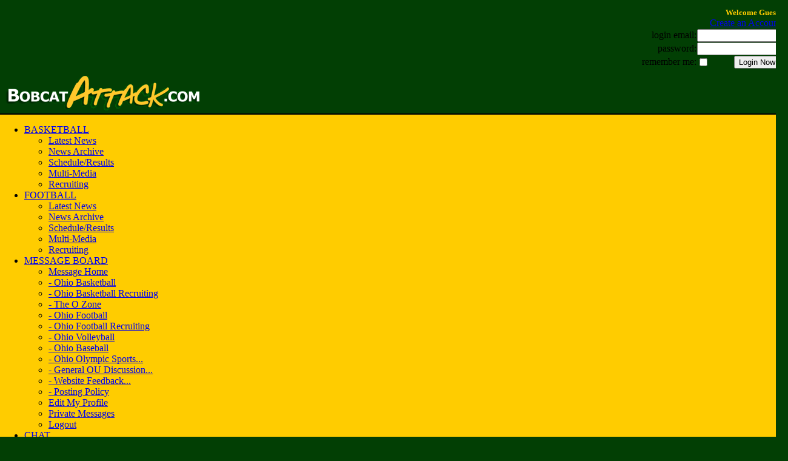

--- FILE ---
content_type: text/html
request_url: https://bobcatattack.com/basketball/images.asp?PID=6
body_size: 27580
content:
<!DOCTYPE html PUBLIC "-//W3C//DTD XHTML 1.0 Transitional//EN" "http://www.w3.org/TR/xhtml1/DTD/xhtml1-transitional.dtd">
<html xmlns="http://www.w3.org/1999/xhtml">
<head>

<title>BobcatAttack.com - For Fans of Ohio University Sports</title>

	<meta name="keywords" content="Ohio, University, Ohio University, Sports, Athletics, Message Board, Chat, News Stories, Athens, Mid-American, MAC, Football, Basketball, Convo, Convocation Center, Peden, Stadium, Athens Ohio, Southeast Ohio, College" />
	<meta name="description" content="BobcatAttack.com covers Ohio University Athletics.  Follow the Bobcats in our message boards, real-time chat, news stories, game highlight movies, image galleries, scoring updates, schedules, links to other MAC related events.  Primary focus is on Football and Basketball, but other sports are also covered." />


<link rel="stylesheet" type="text/css" href="/inc/stylesheet/stylesheet.css" />
<script language="JavaScript" src="/inc/javascript/scripts.js" type="text/javascript"></script>

<!-- SMG_BobCatAttack - Hardcoded ASYNC tags - 021522 -->
<!-- Start DFP SETUP - Header Tags -->
<script type='text/javascript'>
      var gptadslots=[], googletag = googletag || {}; googletag.cmd = googletag.cmd || [];
      (function(){ var gads = document.createElement('script');
          gads.async = true; gads.type = 'text/javascript';
          var useSSL = 'https:' == document.location.protocol;
          gads.src = (useSSL ? 'https:' : 'http:') + '//www.googletagservices.com/tag/js/gpt.js';
          var node = document.getElementsByTagName('script')[0];
          node.parentNode.insertBefore(gads, node);
      })();
</script>
<script type='text/javascript' src='https://img.bnqt.com/lib/js/sdpdfphelper.js'></script>
<script type='text/javascript'>
      googletag.cmd.push(function() {
          googletag.pubads().enableAsyncRendering(); googletag.pubads().enableSingleRequest();
          googletag.pubads().setTargeting('title', sdpTargeting.title)
                            .setTargeting('targetPaths', sdpTargeting.targetPaths)
                            .setTargeting('fullPath', sdpTargeting.fullPath)
                            .setTargeting('queryStr', sdpTargeting.queryStr)
                            .setTargeting('domainName', sdpTargeting.domainName);
      });
</script>
<!-- DFP SETUP end -->

</head>
<body bgcolor="#023F04" style="margin: 0px;" onload="">

<!-- google_ad_section_start -->
<!-- Ohio, University, Ohio University, Sports, Athletics, Message Board, Chat, News Stories, Athens, Mid-American, MAC, Football, Basketball, Convo, Convocation Center, Peden, Stadium, Athens Ohio, Southeast Ohio, College -->
<!-- google_ad_section_end -->

<table border="0" cellpadding="0" cellspacing="0" width="100%" class="mainTable">
<tr>
	<td width="100%">
		<table border="0" cellpadding="0" cellspacing="0" width="100%">
		<tr>
			<td width="100%"><img src="/images/global/spacer.gif" width="10" height="10" alt="" /></td>
		</tr>
		<tr>
			<td width="100%">
				<table border="0" cellpadding="0" cellspacing="0" width="100%">
				<tr>
					<td width="1%" valign="bottom"><img src="/images/global/spacer.gif" width="10" height="100" alt="" /></td>
					<td width="1%" valign="middle" style="width: 740px; height: 100px;">
					
					
					<div id='usmg_ad_SMG_BobCatAttack_728x90_1a_sports_college_ncaa.main'>
						 <script type='text/javascript'>
							 googletag.cmd.push(function() {
								 googletag.defineSlot('/7103,22823772964/SMG_BobCatAttack/728x90_1a/sports/college/ncaa.main', [728,90], 'usmg_ad_SMG_BobCatAttack_728x90_1a_sports_college_ncaa.main').addService(googletag.pubads());
								 googletag.enableServices();
								 googletag.display('usmg_ad_SMG_BobCatAttack_728x90_1a_sports_college_ncaa.main');
							 });
						 </script>
					</div>
					
					</td>
					<td width="98%" valign="top" align="right">
						<table>
						<tr>
							<td align="right" class="topnavlogin">
							
									<font color="#ffcc00" size="2"><b>Welcome&nbsp;Guest!</b></font><br />
									<a href="/registration/signup.asp">Create&nbsp;an&nbsp;Account</a><br />
									<form action="/registration/login.asp" method="post">
									<table border="0" cellpadding="0" cellspacing="1">
									<input type="hidden" name="ReturnURL" value="/basketball/images.asp?PID=6" />
									<tr><td align="right" class="topnavlogin">login email:</td><td align="right" colspan="2"><input type="text" name="email" size="15" class="loginForm" /></td></tr>
									<tr><td align="right" class="topnavlogin">password:</td><td align="right" colspan="2"><input type="password" name="password" size="15" class="loginForm" /></td></tr>
									<tr><td align="right" class="topnavlogin"><label for="RememberMe">remember&nbsp;me:</label></td><td align="left"><input type="checkbox" id="RememberMe" name="RememberMe" value="YES" /></td><td align="right"><input type="submit" name="Login" value="Login Now" class="loginFormButton"></td></tr>
									</table>
									</form>
								
							</td>
							<td><img src="/images/global/spacer.gif" width="5" height="1" alt="" /></td>
						</tr>
						</table>				
					</td>
				</tr>
				</table>
			</td>
		</tr>
		<tr>
			<td width="100%" align="left"><a href="/"><img src="/images/global/logo.gif" width="340" height="70" border="0" alt="" /></a></td>
		</tr>
		<tr>
			<td width="100%" bgcolor="#000000" align="left"><img src="/images/global/spacer.gif" width="2" height="2" alt="" /></td>
		</tr>
		<tr>
			<td width="100%" bgcolor="#FFCC00">
				
					      <ul id="BANav">
                             <li>
                                <a href="/basketball/">BASKETBALL</a>
                                <ul>
                                    <li><a href="/basketball/">Latest News</a></li>
                                    <li><a href="/basketball/stories.asp">News Archive</a></li>
                                    <li><a href="/basketball/schedule.asp">Schedule/Results</a></li>
                                    <li><a href="/basketball/multimedia.asp">Multi-Media</a></li>
                                    <li><a href="/basketball/recruiting.asp">Recruiting</a></li>
                                </ul>
                             </li>
                             <li>
                                <a href="/football/">FOOTBALL</a>
                                <ul>
                                    <li><a href="/football/">Latest News</a></li>
                                    <li><a href="/football/stories.asp">News Archive</a></li>
                                    <li><a href="/football/schedule.asp">Schedule/Results</a></li>
                                    <li><a href="/football/multimedia.asp">Multi-Media</a></li>
                                    <li><a href="/football/recruiting.asp">Recruiting</a></li>
                                </ul>
                             </li>
                             <li>
                                <a href="/messageboard/">MESSAGE BOARD</a>
                                <ul>
                                    <li><a href="/messageboard/">Message Home</a></li>
                                    <li><a href="/messageboard/forum.asp?PID=1"> - Ohio Basketball</a></li>
                                    <li><a href="/messageboard/forum.asp?PID=4"> - Ohio Basketball Recruiting</a></li>
                                    <li><a href="/messageboard/forum.asp?PID=5"> - The O Zone</a></li>
                                    <li><a href="/messageboard/forum.asp?PID=6"> - Ohio Football</a></li>
                                    <li><a href="/messageboard/forum.asp?PID=7"> - Ohio Football Recruiting</a></li>
                                    <li><a href="/messageboard/forum.asp?PID=15"> - Ohio Volleyball</a></li>
                                    <li><a href="/messageboard/forum.asp?PID=17"> - Ohio Baseball</a></li>
                                    <li><a href="/messageboard/forum.asp?PID=9"> - Ohio Olympic Sports...</a></li>
                                    <li><a href="/messageboard/forum.asp?PID=10"> - General OU Discussion...</a></li>
                                    <li><a href="/messageboard/forum.asp?PID=14"> - Website Feedback...</a></li>
                                    <li><a href="/messageboard/forum.asp?PID=11"> - Posting Policy</a></li>
                                    <li><a href="/registration/edit.asp">Edit My Profile</a></li>
                                    <li><a href="/messageboard/private/">Private Messages</a></li>
                                    <li><a href="/registration/logout.asp">Logout</a></li>
                                </ul>
                             </li>
                             <li><a href="/chat/">CHAT</a></li>
                             <li><a href="/links/">LINKS</a></li>
                          </ul>
				
            </td>
		</tr>
		<tr>
			<td width="100%" bgcolor="#000000" align="left"><img src="/images/global/spacer.gif" width="2" height="2" alt="" /></td>
		</tr>
		<tr>
			<td width="100%" style="height: 20px;"><table border="0" cellpadding="0" cellspacing="0" width="100%"><tr><td><img src="/images/global/spacer.gif" width="20" height="10" alt="" /></td><td width="99%" valign="middle" class="topnavsecondary"><a href="/search/">site&nbsp;search</a><img src="/images/global/spacer.gif" width="20" height="1" alt="" /><a href="/contact/">contact&nbsp;us</a><img src="/images/global/spacer.gif" width="20" height="1" alt="" /><a href="/about/">about&nbsp;us</a><img src="/images/global/spacer.gif" width="20" height="1" alt="" /><a href="/contact/index.asp?PID=4">advertise&nbsp;with&nbsp;us</a><img src="/images/global/spacer.gif" width="20" height="1"  alt="" /><a href="javascript: openWindow('/help/','HelpWindow','toolbar=no,location=no,directories=no,status=no,menubar=no,scrollbars=yes,resizable=yes,width=700,height=550,screenX=15,screenY=15,top=15,left=15');">help</a></td><td align=right></td></tr></table></td>
		</tr>
		</table>

		<table cellpadding="0" cellspacing="10" border="0" width="100%">
		<tr>
			
			<td width="98%" valign="top">
					
				<table border="0" cellpadding="0" cellspacing="0" width="100%">
				<tr><td colspan="3" bgcolor="black"><img src="/images/global/spacer.gif" height="2" width="492" alt="" /></td></tr>
				<tr>
					<td valign="top" bgcolor="black" width="2"><img src="/images/global/spacer.gif" height="2" width="2" alt="" /></td>
					<td valign="top" bgcolor="#FFFFFF">
						<table border="0" cellpadding="0" cellspacing="10" width="100%">
						<tr>
							<td>
								<table border="0" cellpadding="0" cellspacing="0" width="100%">
								<tr>
									<td valign="top"><span class="header"><b>Ohio&nbsp;Basketball</b></span><span class="BigBold"><br /><b>&nbsp;&nbsp;&nbsp;&gt;&gt;&nbsp;Multi-Media</b></span></td>
									<td valign="top" align="right"></td>
								</tr>
								</table>
							</td>
						</tr>
						<tr>
							<td>
<table width="96%" align="center" border="0" cellpadding="0" cellspacing="0"><tr><td><hr size="1" width="100%" color="black"></td></tr><tr><td><span class="bigBold">Ohio vs. Kent State&nbsp;-&nbsp;Image Gallery</span></td></tr><tr><td>Photos taken on Saturday, January 15, 2011</td></tr><tr><td><span class="verysmall"><BR></span><span class="small">Click on Thumbnail for a Full-Sized Image</span></td></tr><tr><td><BR><BR></td></tr><tr><td align=center><table border=0 cellpadding=5 cellspacing=0><tr><td><a href="javascript: openWindow('/general/photo.asp?border=1&photo=%2Fmedia%2Fphotos%2Fgalleries%2F48%5F116201104841%2Ejpg&gid=6','PhotoWindow','toolbar=no,location=no,directories=no,status=no,menubar=no,scrollbars=yes,resizable=yes,width=675,height=647,screenX=15,screenY=15,top=15,left=15');"><img class="ThumbImage" border="0" src="/media/photos/galleries/48_116201104841_SMALL.jpg" alt="Washington with ball" border="0" height="82" width="125"></a></td><td><a href="javascript: openWindow('/general/photo.asp?border=1&photo=%2Fmedia%2Fphotos%2Fgalleries%2F49%5F116201104913%2Ejpg&gid=6','PhotoWindow','toolbar=no,location=no,directories=no,status=no,menubar=no,scrollbars=yes,resizable=yes,width=530,height=850,screenX=15,screenY=15,top=15,left=15');"><img class="ThumbImage" border="0" src="/media/photos/galleries/49_116201104913_SMALL.jpg" alt="Baltic shot" border="0" height="125" width="82"></a></td><td><a href="javascript: openWindow('/general/photo.asp?border=1&photo=%2Fmedia%2Fphotos%2Fgalleries%2F50%5F116201104943%2Ejpg&gid=6','PhotoWindow','toolbar=no,location=no,directories=no,status=no,menubar=no,scrollbars=yes,resizable=yes,width=530,height=850,screenX=15,screenY=15,top=15,left=15');"><img class="ThumbImage" border="0" src="/media/photos/galleries/50_116201104943_SMALL.jpg" alt="Cooper dribbling" border="0" height="125" width="82"></a></td><td><a href="javascript: openWindow('/general/photo.asp?border=1&photo=%2Fmedia%2Fphotos%2Fgalleries%2F51%5F11620110508%2Ejpg&gid=6','PhotoWindow','toolbar=no,location=no,directories=no,status=no,menubar=no,scrollbars=yes,resizable=yes,width=675,height=647,screenX=15,screenY=15,top=15,left=15');"><img class="ThumbImage" border="0" src="/media/photos/galleries/51_11620110508_SMALL.jpg" alt="Free throw" border="0" height="82" width="125"></a></td><tr><tr><td><a href="javascript: openWindow('/general/photo.asp?border=1&photo=%2Fmedia%2Fphotos%2Fgalleries%2F52%5F116201105033%2Ejpg&gid=6','PhotoWindow','toolbar=no,location=no,directories=no,status=no,menubar=no,scrollbars=yes,resizable=yes,width=675,height=648,screenX=15,screenY=15,top=15,left=15');"><img class="ThumbImage" border="0" src="/media/photos/galleries/52_116201105033_SMALL.jpg" alt="Students" border="0" height="82" width="125"></a></td><td><a href="javascript: openWindow('/general/photo.asp?border=1&photo=%2Fmedia%2Fphotos%2Fgalleries%2F53%5F11620110514%2Ejpg&gid=6','PhotoWindow','toolbar=no,location=no,directories=no,status=no,menubar=no,scrollbars=yes,resizable=yes,width=675,height=715,screenX=15,screenY=15,top=15,left=15');"><img class="ThumbImage" border="0" src="/media/photos/galleries/53_11620110514_SMALL.jpg" alt="Defending" border="0" height="96" width="125"></a></td><td><a href="javascript: openWindow('/general/photo.asp?border=1&photo=%2Fmedia%2Fphotos%2Fgalleries%2F54%5F116201105147%2Ejpg&gid=6','PhotoWindow','toolbar=no,location=no,directories=no,status=no,menubar=no,scrollbars=yes,resizable=yes,width=530,height=850,screenX=15,screenY=15,top=15,left=15');"><img class="ThumbImage" border="0" src="/media/photos/galleries/54_116201105147_SMALL.jpg" alt="Drive" border="0" height="125" width="82"></a></td><td><a href="javascript: openWindow('/general/photo.asp?border=1&photo=%2Fmedia%2Fphotos%2Fgalleries%2F55%5F116201105216%2Ejpg&gid=6','PhotoWindow','toolbar=no,location=no,directories=no,status=no,menubar=no,scrollbars=yes,resizable=yes,width=675,height=648,screenX=15,screenY=15,top=15,left=15');"><img class="ThumbImage" border="0" src="/media/photos/galleries/55_116201105216_SMALL.jpg" alt="Cooper drive" border="0" height="82" width="125"></a></td><tr><tr><td><a href="javascript: openWindow('/general/photo.asp?border=1&photo=%2Fmedia%2Fphotos%2Fgalleries%2F56%5F116201105237%2Ejpg&gid=6','PhotoWindow','toolbar=no,location=no,directories=no,status=no,menubar=no,scrollbars=yes,resizable=yes,width=530,height=850,screenX=15,screenY=15,top=15,left=15');"><img class="ThumbImage" border="0" src="/media/photos/galleries/56_116201105237_SMALL.jpg" alt="Cooper layup" border="0" height="125" width="82"></a></td><td><a href="javascript: openWindow('/general/photo.asp?border=1&photo=%2Fmedia%2Fphotos%2Fgalleries%2F57%5F116201105259%2Ejpg&gid=6','PhotoWindow','toolbar=no,location=no,directories=no,status=no,menubar=no,scrollbars=yes,resizable=yes,width=675,height=649,screenX=15,screenY=15,top=15,left=15');"><img class="ThumbImage" border="0" src="/media/photos/galleries/57_116201105259_SMALL.jpg" alt="Ozone" border="0" height="83" width="125"></a></td><td><a href="javascript: openWindow('/general/photo.asp?border=1&photo=%2Fmedia%2Fphotos%2Fgalleries%2F58%5F116201105317%2Ejpg&gid=6','PhotoWindow','toolbar=no,location=no,directories=no,status=no,menubar=no,scrollbars=yes,resizable=yes,width=675,height=648,screenX=15,screenY=15,top=15,left=15');"><img class="ThumbImage" border="0" src="/media/photos/galleries/58_116201105317_SMALL.jpg" alt="Band 1" border="0" height="82" width="125"></a></td><td><a href="javascript: openWindow('/general/photo.asp?border=1&photo=%2Fmedia%2Fphotos%2Fgalleries%2F59%5F116201105346%2Ejpg&gid=6','PhotoWindow','toolbar=no,location=no,directories=no,status=no,menubar=no,scrollbars=yes,resizable=yes,width=675,height=648,screenX=15,screenY=15,top=15,left=15');"><img class="ThumbImage" border="0" src="/media/photos/galleries/59_116201105346_SMALL.jpg" alt="Band 2" border="0" height="82" width="125"></a></td><tr><tr><td><a href="javascript: openWindow('/general/photo.asp?border=1&photo=%2Fmedia%2Fphotos%2Fgalleries%2F61%5F116201105434%2Ejpg&gid=6','PhotoWindow','toolbar=no,location=no,directories=no,status=no,menubar=no,scrollbars=yes,resizable=yes,width=675,height=647,screenX=15,screenY=15,top=15,left=15');"><img class="ThumbImage" border="0" src="/media/photos/galleries/61_116201105434_SMALL.jpg" alt="Dance team 1" border="0" height="82" width="125"></a></td><td><a href="javascript: openWindow('/general/photo.asp?border=1&photo=%2Fmedia%2Fphotos%2Fgalleries%2F62%5F116201105452%2Ejpg&gid=6','PhotoWindow','toolbar=no,location=no,directories=no,status=no,menubar=no,scrollbars=yes,resizable=yes,width=675,height=648,screenX=15,screenY=15,top=15,left=15');"><img class="ThumbImage" border="0" src="/media/photos/galleries/62_116201105452_SMALL.jpg" alt="Dance team 2" border="0" height="82" width="125"></a></td><td><a href="javascript: openWindow('/general/photo.asp?border=1&photo=%2Fmedia%2Fphotos%2Fgalleries%2F63%5F116201105516%2Ejpg&gid=6','PhotoWindow','toolbar=no,location=no,directories=no,status=no,menubar=no,scrollbars=yes,resizable=yes,width=675,height=648,screenX=15,screenY=15,top=15,left=15');"><img class="ThumbImage" border="0" src="/media/photos/galleries/63_116201105516_SMALL.jpg" alt="Huddle" border="0" height="82" width="125"></a></td><td><a href="javascript: openWindow('/general/photo.asp?border=1&photo=%2Fmedia%2Fphotos%2Fgalleries%2F64%5F116201105550%2Ejpg&gid=6','PhotoWindow','toolbar=no,location=no,directories=no,status=no,menubar=no,scrollbars=yes,resizable=yes,width=675,height=648,screenX=15,screenY=15,top=15,left=15');"><img class="ThumbImage" border="0" src="/media/photos/galleries/64_116201105550_SMALL.jpg" alt="Crowd" border="0" height="82" width="125"></a></td><tr><tr><td><a href="javascript: openWindow('/general/photo.asp?border=1&photo=%2Fmedia%2Fphotos%2Fgalleries%2F65%5F116201105624%2Ejpg&gid=6','PhotoWindow','toolbar=no,location=no,directories=no,status=no,menubar=no,scrollbars=yes,resizable=yes,width=675,height=648,screenX=15,screenY=15,top=15,left=15');"><img class="ThumbImage" border="0" src="/media/photos/galleries/65_116201105624_SMALL.jpg" alt="Good bye" border="0" height="82" width="125"></a></td><td><a href="javascript: openWindow('/general/photo.asp?border=1&photo=%2Fmedia%2Fphotos%2Fgalleries%2F66%5F116201105645%2Ejpg&gid=6','PhotoWindow','toolbar=no,location=no,directories=no,status=no,menubar=no,scrollbars=yes,resizable=yes,width=530,height=850,screenX=15,screenY=15,top=15,left=15');"><img class="ThumbImage" border="0" src="/media/photos/galleries/66_116201105645_SMALL.jpg" alt="Kent State layup" border="0" height="125" width="82"></a></td><td>&nbsp;</td><td>&nbsp;</td></tr></table></td></tr></table>								<br/><br/>
							</td>
						</tr>
						</table>
					</td>
					<td bgcolor="black" width="2">
						<img src="/images/global/spacer.gif" height="2" width="2" alt="" />
					</td>
				</tr>
				<tr><td colspan="3" bgcolor="black"><img src="/images/global/spacer.gif" height="2" width="2" alt="" /></td></tr>
				
				<tr>
					<td colspan="3" align="center" style="padding-top: 30px;">
						<div id='usmg_ad_SMG_BobCatAttack_launchpad_sports_college_ncaa.main'>
							 <script type='text/javascript'>
								 googletag.cmd.push(function() {
									 googletag.defineSlot('/7103,22823772964/SMG_BobCatAttack/launchpad/sports/college/ncaa.main', [[970,66],[970,250]], 'usmg_ad_SMG_BobCatAttack_launchpad_sports_college_ncaa.main').addService(googletag.pubads());
									 googletag.enableServices();
									 googletag.display('usmg_ad_SMG_BobCatAttack_launchpad_sports_college_ncaa.main');
								 });
							 </script>
						</div>				
					</td>
				</tr>

				</table>
			</td>
			
				<td valign="top" align="center" width="1%">
					

						<div style="position: relative; top: 1px;">
							<div>
								<a href="https://shopathensohio.com/bobcat-attack/" target="_blank"><img src="/media/uploads/ads/ba/shopathensohio.jpg" width="300" height="300" border="0"></a>	
							</div>
							<br/>
						</div>

				        <!-- Who is Online Start-->
<table border=0 cellpadding=0 cellspacing=0>
<tr><td colspan=3 bgcolor=black><img src=/images/global/spacer.gif height=2 width=300></td></tr>
<tr>
<td bgcolor=black><img src=/images/global/spacer.gif height=2 width=2></td>
<td bgcolor=#A2A2A2>
<table border=0 cellpadding=0 cellspacing=0>
<tr>
<td><img src=/images/side_headers/whosonline_icon.gif WIDTH=26 HEIGHT=20></td>
<td class=sideBar><span class=darkGreen><b>WHO'S ONLINE</b></span></td>
</tr>
</table>
</td>
<td bgcolor=black><img src=/images/global/spacer.gif height=2 width=2></td>
</tr>
<tr><td colspan=3 bgcolor=black><img src=/images/global/spacer.gif height=2 width=2></td></tr>
<tr>
<td bgcolor=black><img src=/images/global/spacer.gif height=2 width=2></td>
<td bgcolor=#FFFFFF>
<table border=0 cellpadding=5 cellspacing=0>
<tr>
<td><table border="0" cellpadding="1" cellspacing="1" width="96%" align="center"><tr><td colspan=2 class=sideBar>There are <b>248</b> Active Visitors on BobcatAttack.com</td></tr><tr><td colspan=2 class=sideBar><img src=/images/global/spacer.gif width=1 height=1></td></tr><tr><td colspan=2 class=sideBar><b>245</b> Guests</td></tr><tr><td colspan=2 class=sideBar><b>3</b> Registered Users:</td></tr><tr><td class=sideBar width=10>&nbsp;</td><td class=sideBar><a href="javascript: openWindow('/messageboard/profile.asp?PID=3288','ProfileWindow','toolbar=no,location=no,directories=no,status=no,menubar=no,scrollbars=yes,resizable=yes,width=600,height=500,screenX=15,screenY=15,top=15,left=15');">Jonesy1017</a>, <a href="javascript: openWindow('/messageboard/profile.asp?PID=3880','ProfileWindow','toolbar=no,location=no,directories=no,status=no,menubar=no,scrollbars=yes,resizable=yes,width=600,height=500,screenX=15,screenY=15,top=15,left=15');">spongeBOB&nbsp;CATpants</a>, <a href="javascript: openWindow('/messageboard/profile.asp?PID=4381','ProfileWindow','toolbar=no,location=no,directories=no,status=no,menubar=no,scrollbars=yes,resizable=yes,width=600,height=500,screenX=15,screenY=15,top=15,left=15');">FJC31</a></td></tr><tr><td colspan=2 class=sideBar><img src=/images/global/spacer.gif width=1 height=6></td></tr><tr><td colspan=2 class=sideBar align=center>There are no other users looking at this page.</td></tr></table></td>
</tr>
<tr><td><img src=/images/global/spacer.gif height=1 width=155></td></tr>
</table>
</td>
<td bgcolor=black><img src=/images/global/spacer.gif height=2 width=2></td>
</tr>
<tr><td colspan=3 bgcolor=black><img src=/images/global/spacer.gif height=2 width=2></td></tr>
</table>
<!-- Who is Online Stop -->
<BR>						

						<div id='usmg_ad_SMG_BobCatAttack_300x250_1a_sports_college_ncaa.main'>
							 <script type='text/javascript'>
								 googletag.cmd.push(function() {
									 googletag.defineSlot('/7103,22823772964/SMG_BobCatAttack/300x250_1a/sports/college/ncaa.main', [[300,250],[300,600]], 'usmg_ad_SMG_BobCatAttack_300x250_1a_sports_college_ncaa.main').addService(googletag.pubads());
									 googletag.enableServices();
									 googletag.display('usmg_ad_SMG_BobCatAttack_300x250_1a_sports_college_ncaa.main');
								 });
							 </script>
						</div>

						<br/>

						<div id='usmg_ad_SMG_BobCatAttack_300x250_2a_sports_college_ncaa.main'>
							 <script type='text/javascript'>
								 googletag.cmd.push(function() {
									 googletag.defineSlot('/7103,22823772964/SMG_BobCatAttack/300x250_2a/sports/college/ncaa.main', [[300,250],[300,600]], 'usmg_ad_SMG_BobCatAttack_300x250_2a_sports_college_ncaa.main').addService(googletag.pubads());
									 googletag.enableServices();
									 googletag.display('usmg_ad_SMG_BobCatAttack_300x250_2a_sports_college_ncaa.main');
								 });
							 </script>
						</div>
						

						<!--blnLongContent: False -->
						

				</td>
			
		</table>
	</td>
</tr>
</table>


<p align="center" style="color: white; font-size: smaller">Copyright &copy;2026 BobcatAttack.com. All rights reserved.&nbsp;&nbsp;|&nbsp;&nbsp;<a href="javascript: openWindow('/help/privacy.asp','HelpWindow','toolbar=no,location=no,directories=no,status=no,menubar=no,scrollbars=yes,resizable=yes,width=700,height=550,screenX=15,screenY=15,top=15,left=15');" style="color: white;">Privacy Policy</a>&nbsp;&nbsp;|&nbsp;&nbsp;<a href="javascript: openWindow('/help/legal.asp','HelpWindow','toolbar=no,location=no,directories=no,status=no,menubar=no,scrollbars=yes,resizable=yes,width=700,height=550,screenX=15,screenY=15,top=15,left=15');" style="color: white;">Terms of Use</a><br />Partner of USA TODAY Sports Digital Properties</p>


<!-- VIDEO PLAYER SCRIPT START -->
<!-- <script>!function(e,t,a,n,g){e[n]=e[n]||[],e[n].push({"gtm.start":(new Date).getTime(),event:"gtm.js"});var m=t.getElementsByTagName(a)[0],r=t.createElement(a);r.async=!0,r.src="https://www.googletagmanager.com/gtm.js?id=GTM-PL4PD49",m.parentNode.insertBefore(r,m)}(window.parent,window.parent.document,"script","dataLayer");</script><script>var iframe=window.parent.document.createElement("iframe");iframe.src="https://www.googletagmanager.com/ns.html?id=GTM-PL4PD49";iframe.height="0";iframe.width="0";iframe.style="display:none;visibility:hidden";window.parent.document.body.appendChild(iframe);</script><script>window.parent['$$mm-analytics'] = window.parent['$$mm-analytics'] || {};if (typeof window.parent['$$mm-analytics'].firstEmbed === 'undefined') {window.parent['$$mm-analytics'].firstEmbed = Date.now();}</script><script async type='text/javascript' src="https://bucket1.mm-syringe.com/prod/configs/f0a7ddd1-b5b6-10b6-a6a9-0765cc0342ce.js"></script><script async type='text/javascript' src="https://bucket1.mm-syringe.com/prod/injector/injector.1.5.3.js"></script> -->
<!-- VIDEO PLAYER SCRIPT END -->


<!-- GOOGLE ANALYTICS START -->
<script>
    (function(i, s, o, g, r, a, m) {
        i['GoogleAnalyticsObject'] = r; i[r] = i[r] || function() {
            (i[r].q = i[r].q || []).push(arguments)
        }, i[r].l = 1 * new Date(); a = s.createElement(o),
  m = s.getElementsByTagName(o)[0]; a.async = 1; a.src = g; m.parentNode.insertBefore(a, m)
    })(window, document, 'script', '//www.google-analytics.com/analytics.js', 'ga');

    ga('create', 'UA-2018584-1', 'auto');
    ga('send', 'pageview');

</script>
<!-- GOOGLE ANALYTICS END -->


</body>
</html>



--- FILE ---
content_type: text/html; charset=utf-8
request_url: https://www.google.com/recaptcha/api2/aframe
body_size: 264
content:
<!DOCTYPE HTML><html><head><meta http-equiv="content-type" content="text/html; charset=UTF-8"></head><body><script nonce="EiUA16FZr0q4dihdQmdecg">/** Anti-fraud and anti-abuse applications only. See google.com/recaptcha */ try{var clients={'sodar':'https://pagead2.googlesyndication.com/pagead/sodar?'};window.addEventListener("message",function(a){try{if(a.source===window.parent){var b=JSON.parse(a.data);var c=clients[b['id']];if(c){var d=document.createElement('img');d.src=c+b['params']+'&rc='+(localStorage.getItem("rc::a")?sessionStorage.getItem("rc::b"):"");window.document.body.appendChild(d);sessionStorage.setItem("rc::e",parseInt(sessionStorage.getItem("rc::e")||0)+1);localStorage.setItem("rc::h",'1768869472555');}}}catch(b){}});window.parent.postMessage("_grecaptcha_ready", "*");}catch(b){}</script></body></html>